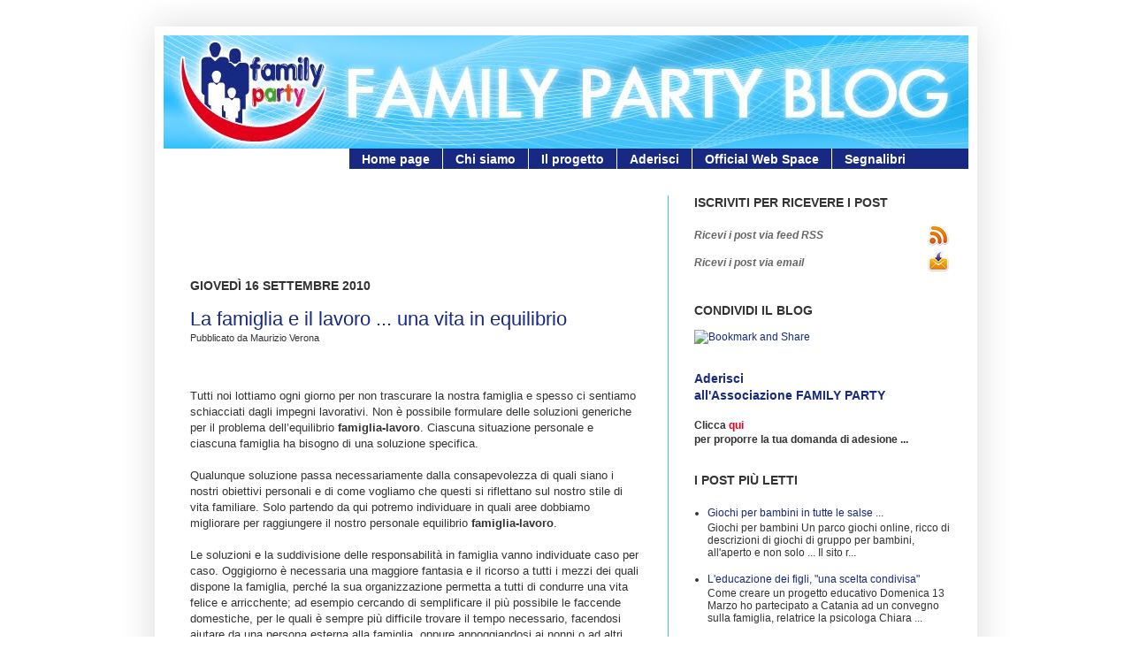

--- FILE ---
content_type: text/html; charset=UTF-8
request_url: http://www.familyparty.net/2010/09/la-famiglia-e-il-lavoro-una-vita-in.html
body_size: 13532
content:
<!DOCTYPE html>
<html class='v2' dir='ltr' lang='it'>
<head>
<link href='https://www.blogger.com/static/v1/widgets/335934321-css_bundle_v2.css' rel='stylesheet' type='text/css'/>
<meta content='width=1100' name='viewport'/>
<meta content='text/html; charset=UTF-8' http-equiv='Content-Type'/>
<meta content='blogger' name='generator'/>
<link href='http://www.familyparty.net/favicon.ico' rel='icon' type='image/x-icon'/>
<link href='http://www.familyparty.net/2010/09/la-famiglia-e-il-lavoro-una-vita-in.html' rel='canonical'/>
<link rel="alternate" type="application/atom+xml" title="Family Party Blog - Atom" href="http://www.familyparty.net/feeds/posts/default" />
<link rel="alternate" type="application/rss+xml" title="Family Party Blog - RSS" href="http://www.familyparty.net/feeds/posts/default?alt=rss" />
<link rel="service.post" type="application/atom+xml" title="Family Party Blog - Atom" href="https://www.blogger.com/feeds/1055134499670197845/posts/default" />

<link rel="alternate" type="application/atom+xml" title="Family Party Blog - Atom" href="http://www.familyparty.net/feeds/412571502791984235/comments/default" />
<!--Can't find substitution for tag [blog.ieCssRetrofitLinks]-->
<meta content='http://www.familyparty.net/2010/09/la-famiglia-e-il-lavoro-una-vita-in.html' property='og:url'/>
<meta content='La famiglia e il lavoro ... una vita in equilibrio' property='og:title'/>
<meta content='Tutti noi lottiamo ogni giorno per non trascurare la nostra famiglia e spesso ci sentiamo schiacciati dagli impegni lavorativi. Non è possib...' property='og:description'/>
<title>Family Party Blog: La famiglia e il lavoro ... una vita in equilibrio</title>
<style id='page-skin-1' type='text/css'><!--
/*
-----------------------------------------------
Blogger Template Style
Name:     Simple
Designer: Josh Peterson
URL:      www.noaesthetic.com
----------------------------------------------- */
/* Variable definitions
====================
<Variable name="keycolor" description="Main Color" type="color" default="#66bbdd"/>
<Group description="Page Text" selector=".content-inner">
<Variable name="body.font" description="Font" type="font"
default="normal normal 14px Arial, Tahoma, Helvetica, FreeSans, sans-serif"/>
<Variable name="body.text.color" description="Text Color" type="color" default="#222222"/>
</Group>
<Group description="Backgrounds" selector=".body-fauxcolumns-outer">
<Variable name="body.background.color" description="Outer Background" type="color" default="#66bbdd"/>
<Variable name="content.background.color" description="Main Background" type="color" default="#ffffff"/>
<Variable name="header.background.color" description="Header Background" type="color" default="transparent"/>
</Group>
<Group description="Links" selector=".main-outer">
<Variable name="link.color" description="Link Color" type="color" default="#2288bb"/>
<Variable name="link.visited.color" description="Visited Color" type="color" default="#888888"/>
<Variable name="link.hover.color" description="Hover Color" type="color" default="#33aaff"/>
</Group>
<Group description="Blog Title" selector=".header">
<Variable name="header.font" description="Font" type="font"
default="normal normal 60px Arial, Tahoma, Helvetica, FreeSans, sans-serif"/>
<Variable name="header.text.color" description="Title Color" type="color" default="#3399bb" />
<Variable name="description.text.color" description="Description Color" type="color"
default="#777777" />
</Group>
<Group description="Tabs Text" selector=".tabs-outer .PageList">
<Variable name="tabs.font" description="Font" type="font"
default="normal bold 16px Arial, Tahoma, Helvetica, FreeSans, sans-serif"/>
<Variable name="tabs.text.color" description="Text Color" type="color" default="#999999"/>
<Variable name="tabs.selected.text.color" description="Selected Color" type="color" default="#000000"/>
</Group>
<Group description="Tabs Background" selector=".tabs-outer .PageList">
<Variable name="tabs.background.color" description="Background Color" type="color" default="#f5f5f5"/>
<Variable name="tabs.selected.background.color" description="Selected Color" type="color" default="#eeeeee"/>
</Group>
<Group description="Post Title" selector=".post">
<Variable name="post.title.font" description="Font" type="font"
default="normal normal 22px Arial, Tahoma, Helvetica, FreeSans, sans-serif"/>
</Group>
<Group description="Post Footer" selector=".post-footer">
<Variable name="post.footer.text.color" description="Text Color" type="color" default="#666666"/>
<Variable name="post.footer.background.color" description="Background Color" type="color"
default="#f9f9f9"/>
<Variable name="post.footer.border.color" description="Shadow Color" type="color" default="#eeeeee"/>
</Group>
<Group description="Gadgets" selector=".sidebar .widget">
<Variable name="widget.title.font" description="Title Font" type="font"
default="normal bold 11px Arial, Tahoma, Helvetica, FreeSans, sans-serif"/>
<Variable name="widget.title.text.color" description="Title Color" type="color" default="#000000"/>
<Variable name="widget.alternate.text.color" description="Alternate Color" type="color" default="#999999"/>
</Group>
<Group description="Images" selector=".main-inner">
<Variable name="image.background.color" description="Background Color" type="color" default="#ffffff"/>
<Variable name="image.border.color" description="Border Color" type="color" default="#eeeeee"/>
<Variable name="image.text.color" description="Caption Text Color" type="color" default="#333333"/>
</Group>
<Group description="Accents" selector=".content-inner">
<Variable name="body.rule.color" description="Separator Line Color" type="color" default="#eeeeee"/>
</Group>
<Variable name="body.background" description="Body Background" type="background"
color="#ffffff" default="$(color) none repeat scroll top left"/>
<Variable name="body.background.gradient.cap" description="Body Gradient Cap" type="url"
default="url(http://www.blogblog.com/1kt/simple/gradients_light.png)"/>
<Variable name="body.background.gradient.tile" description="Body Gradient Tile" type="url"
default="url(http://www.blogblog.com/1kt/simple/body_gradient_tile_light.png)"/>
<Variable name="header.background.gradient" description="Header Gradient" type="url" default="none"/>
<Variable name="header.shadow.offset.left" description="Header Shadow Offset Left" type="length" default="-1px"/>
<Variable name="header.shadow.offset.top" description="Header Shadow Offset Top" type="length" default="-1px"/>
<Variable name="header.shadow.spread" description="Header Shadow Spread" type="length" default="1px"/>
<Variable name="header.border.size" description="Header Border Size" type="length" default="1px"/>
<Variable name="tabs.margin.top" description="Tabs Margin Top" type="length" default="0" />
<Variable name="tabs.margin.left" description="Tabs Margin Left" type="length" default="0" />
<Variable name="tabs.margin.right" description="Tabs Margin Right" type="length" default="0" />
<Variable name="tabs.background.gradient" description="Tabs Background Gradient" type="url"
default="url(http://www.blogblog.com/1kt/simple/gradients_light.png)"/>
<Variable name="tabs.bevel.border.width" description="Tabs Bevel Border Width" type="length" default="1px"/>
<Variable name="image.border.small.size" description="Image Border Small Size" type="length" default="2px"/>
<Variable name="image.border.large.size" description="Image Border Large Size" type="length" default="5px"/>
<Variable name="startSide" description="Side where text starts in blog language" type="automatic" default="left"/>
<Variable name="endSide" description="Side where text ends in blog language" type="automatic" default="right"/>
*/
/* Content
----------------------------------------------- */
body {
font: normal normal 13px Arial, Tahoma, Helvetica, FreeSans, sans-serif;;
color: #333333;
}
body .region-inner {
width: auto;
}
.content-outer {
font-size: 90%;
}
a:link {
text-decoration:none;
color: #172983;
}
a:visited {
text-decoration:none;
color: #172983;
}
a:hover {
text-decoration:underline;
color: #172983;
}
.body-fauxcolumn-outer {
background: #ffffff none repeat scroll top left;
}
.body-fauxcolumn-outer .fauxcolumn-inner {
background: transparent none repeat scroll top left;
_background-image: none;
}
.body-fauxcolumn-outer .cap-top {
position: absolute;
z-index: 1;
height: 400px;
width: 100%;
background: #ffffff none repeat scroll top left;
}
.body-fauxcolumn-outer .cap-top .cap-left {
width: 100%;
background: transparent none repeat-x scroll top left;
_background-image: none;
}
.content-outer {
-moz-box-shadow: 0 0 40px rgba(0, 0, 0, .15);
-webkit-box-shadow: 0 0 5px rgba(0, 0, 0, .15);
-goog-ms-box-shadow: 0 0 10px #333333;
box-shadow: 0 0 40px rgba(0, 0, 0, .15);
margin-bottom: 40px;
}
.content-inner {
background-color: #ffffff;
}
/* Header
----------------------------------------------- */
.header-outer {
background: #3bc3ff none repeat-x scroll 0 -400px;
_background-image: none;
}
.Header h1 {
font: normal normal 60px Arial, Tahoma, Helvetica, FreeSans, sans-serif;
color: #3b5998;
text-shadow: -1px -1px 1px rgba(0, 0, 0, .2);
}
.Header h1 a {
color: #3b5998;
}
.Header .description {
font-size: 140%;
color: #333333;
}
/* Tabs
----------------------------------------------- */
.tabs-inner .section:first-child {
border-top: 0px solid #3bc3ff;
}
.tabs-inner .widget ul {
background: #172983 none repeat-x scroll 0 -800px;
_background-image: none;
border-bottom: 0px solid #3bc3ff;
margin-top: 0;
margin-left: 180px;
margin-right: 20px;
}
.tabs-inner .widget li a {
display: block;
padding: .25em 1em;
font: normal bold 14px Arial, Tahoma, Helvetica, FreeSans, sans-serif;;
color: #ffffff;
border-left: 1px solid #ffffff;
border-right: 0 solid #3bc3ff;
}
.tabs-inner .widget li:first-child a {
border-left: none;
}
.tabs-inner .widget li.selected a, .tabs-inner .widget li a:hover {
color: #3bc3ff;
background-color: #172983;
text-decoration: none;
}
/* Columns
----------------------------------------------- */
.fauxcolumn-left-outer .fauxcolumn-inner {
border-right: 1px solid #3bc3ff;
}
.fauxcolumn-right-outer .fauxcolumn-inner {
border-left: 1px solid #3bc3ff;
}
/* Headings
----------------------------------------------- */
h2 {
margin: 0 0 1em 0;
font: normal bold 14px Arial, Tahoma, Helvetica, FreeSans, sans-serif;;
color: #333333;
text-transform: uppercase;
}
/* Widgets
----------------------------------------------- */
.widget .zippy {
color: #999999;
text-shadow: 2px 2px 1px rgba(0, 0, 0, .1);
}
/* Posts
----------------------------------------------- */
.post {
margin: 0 0 25px 0;
}
h3.post-title, .comments h4 {
font: normal normal 22px Arial, Tahoma, Helvetica, FreeSans, sans-serif;
margin: .75em 0 0;
}
.post-body {
font-size: 110%;
line-height: 1.4;
}
.post-body img, .post-body .tr-caption-container, .Profile img, .Image img,
.BlogList .item-thumbnail img {
padding: 0;
background: #ffffff;
border: 1px solid #ffffff;
-moz-box-shadow: 1px 1px 5px rgba(0, 0, 0, .1);
-webkit-box-shadow: 1px 1px 5px rgba(0, 0, 0, .1);
box-shadow: 1px 1px 5px rgba(0, 0, 0, .1);
}
.post-body img, .post-body .tr-caption-container {
padding: 1px;
}
.post-body .tr-caption-container {
color: #333333;
}
.post-body .tr-caption-container img {
padding: 0;
background: transparent;
border: none;
-moz-box-shadow: 0 0 0 rgba(0, 0, 0, .1);
-webkit-box-shadow: 0 0 0 rgba(0, 0, 0, .1);
box-shadow: 0 0 0 rgba(0, 0, 0, .1);
}
.post-header {
margin: 0 0 1.5em;
line-height: 1.6;
font-size: 90%;
}
.post-footer {
margin: 20px -2px 0;
padding: 5px 10px;
color: #333333;
background-color: #ffffff;
border-bottom: 1px solid #3bc3ff;
line-height: 1.6;
font-size: 90%;
}
#comments .comment-author {
padding-top: 1.5em;
border-top: 1px solid #3bc3ff;
background-position: 0 1.5em;
}
#comments .comment-author:first-child {
padding-top: 0;
border-top: none;
}
.avatar-image-container {
margin: .2em 0 0;
}
#comments .avatar-image-container img {
border: 1px solid #ffffff;
}
/* Accents
---------------------------------------------- */
.section-columns td {
border-left: 1px solid #3bc3ff;
}
#navbar-iframe {
height:3px;
}
/* IE7, IE8, IE6 */
#navbar-iframe { height/*\**/: 30px\9; }
#navbar-iframe:hover {
height:40px; !important;
}
--></style>
<style id='template-skin-1' type='text/css'><!--
body {
min-width: 930px;
}
.content-outer, .content-fauxcolumn-outer, .region-inner {
min-width: 930px;
max-width: 930px;
_width: 930px;
}
.main-inner .columns {
padding-left: 0px;
padding-right: 360px;
}
.main-inner .fauxcolumn-center-outer {
left: 0px;
right: 360px;
/* IE6 does not respect left and right together */
_width: expression(this.parentNode.offsetWidth -
parseInt("0px") -
parseInt("360px") + 'px');
}
.main-inner .fauxcolumn-left-outer {
width: 0px;
}
.main-inner .fauxcolumn-right-outer {
width: 360px;
}
.main-inner .column-left-outer {
width: 0px;
right: 100%;
margin-left: -0px;
}
.main-inner .column-right-outer {
width: 360px;
margin-right: -360px;
}
#layout {
min-width: 0;
}
#layout .content-outer {
min-width: 0;
width: 800px;
}
#layout .region-inner {
min-width: 0;
width: auto;
}
body#layout div.add_widget {
padding: 8px;
}
body#layout div.add_widget a {
margin-left: 32px;
}
--></style>
<link href='https://www.blogger.com/dyn-css/authorization.css?targetBlogID=1055134499670197845&amp;zx=f6c78371-5561-4791-8be8-b4fbb2eabd70' media='none' onload='if(media!=&#39;all&#39;)media=&#39;all&#39;' rel='stylesheet'/><noscript><link href='https://www.blogger.com/dyn-css/authorization.css?targetBlogID=1055134499670197845&amp;zx=f6c78371-5561-4791-8be8-b4fbb2eabd70' rel='stylesheet'/></noscript>
<meta name='google-adsense-platform-account' content='ca-host-pub-1556223355139109'/>
<meta name='google-adsense-platform-domain' content='blogspot.com'/>

<!-- data-ad-client=ca-pub-1521818511329940 -->

</head>
<body class='loading'>
<div class='navbar section' id='navbar' name='Navbar'><div class='widget Navbar' data-version='1' id='Navbar1'><script type="text/javascript">
    function setAttributeOnload(object, attribute, val) {
      if(window.addEventListener) {
        window.addEventListener('load',
          function(){ object[attribute] = val; }, false);
      } else {
        window.attachEvent('onload', function(){ object[attribute] = val; });
      }
    }
  </script>
<div id="navbar-iframe-container"></div>
<script type="text/javascript" src="https://apis.google.com/js/platform.js"></script>
<script type="text/javascript">
      gapi.load("gapi.iframes:gapi.iframes.style.bubble", function() {
        if (gapi.iframes && gapi.iframes.getContext) {
          gapi.iframes.getContext().openChild({
              url: 'https://www.blogger.com/navbar/1055134499670197845?po\x3d412571502791984235\x26origin\x3dhttp://www.familyparty.net',
              where: document.getElementById("navbar-iframe-container"),
              id: "navbar-iframe"
          });
        }
      });
    </script><script type="text/javascript">
(function() {
var script = document.createElement('script');
script.type = 'text/javascript';
script.src = '//pagead2.googlesyndication.com/pagead/js/google_top_exp.js';
var head = document.getElementsByTagName('head')[0];
if (head) {
head.appendChild(script);
}})();
</script>
</div></div>
<div class='body-fauxcolumns'>
<div class='fauxcolumn-outer body-fauxcolumn-outer'>
<div class='cap-top'>
<div class='cap-left'></div>
<div class='cap-right'></div>
</div>
<div class='fauxborder-left'>
<div class='fauxborder-right'></div>
<div class='fauxcolumn-inner'>
</div>
</div>
<div class='cap-bottom'>
<div class='cap-left'></div>
<div class='cap-right'></div>
</div>
</div>
</div>
<div class='content'>
<div class='content-fauxcolumns'>
<div class='fauxcolumn-outer content-fauxcolumn-outer'>
<div class='cap-top'>
<div class='cap-left'></div>
<div class='cap-right'></div>
</div>
<div class='fauxborder-left'>
<div class='fauxborder-right'></div>
<div class='fauxcolumn-inner'>
</div>
</div>
<div class='cap-bottom'>
<div class='cap-left'></div>
<div class='cap-right'></div>
</div>
</div>
</div>
<div class='content-outer'>
<div class='content-cap-top cap-top'>
<div class='cap-left'></div>
<div class='cap-right'></div>
</div>
<div class='fauxborder-left content-fauxborder-left'>
<div class='fauxborder-right content-fauxborder-right'></div>
<div class='content-inner'>
<header>
<div class='header-outer'>
<div class='header-cap-top cap-top'>
<div class='cap-left'></div>
<div class='cap-right'></div>
</div>
<div class='fauxborder-left header-fauxborder-left'>
<div class='fauxborder-right header-fauxborder-right'></div>
<div class='region-inner header-inner'>
<div class='header section' id='header' name='Intestazione'><div class='widget Header' data-version='1' id='Header1'>
<div id='header-inner'>
<a href='http://www.familyparty.net/' style='display: block'>
<img alt='Family Party Blog' height='128px; ' id='Header1_headerimg' src='https://blogger.googleusercontent.com/img/b/R29vZ2xl/AVvXsEgFtLs4vEcZXrHfpeUVR1Gyzb5VGzo3_E1V8M3Ts71yNHQDF8CAZ3CFHTpYk7YURJPAwb_Es3kThnWJtPh9USWmfbGGu7ecNy_9-ZobdQlC9JRGqqPqAMrSGwgUQRYCI9YrJqTUcTLOfeHN/s1600/Banner+Blog+910x128.jpg' style='display: block' width='910px; '/>
</a>
</div>
</div></div>
</div>
</div>
<div class='header-cap-bottom cap-bottom'>
<div class='cap-left'></div>
<div class='cap-right'></div>
</div>
</div>
</header>
<div class='tabs-outer'>
<div class='tabs-cap-top cap-top'>
<div class='cap-left'></div>
<div class='cap-right'></div>
</div>
<div class='fauxborder-left tabs-fauxborder-left'>
<div class='fauxborder-right tabs-fauxborder-right'></div>
<div class='region-inner tabs-inner'>
<div class='tabs section' id='crosscol' name='Multi-colonne'><div class='widget PageList' data-version='1' id='PageList1'>
<h2>Pagine</h2>
<div class='widget-content'>
<ul>
<li>
<a href='http://www.familyparty.net/'>Home page</a>
</li>
<li>
<a href='http://www.familyparty.it/index.php/chi-siamo'>Chi siamo</a>
</li>
<li>
<a href='http://www.familyparty.it/index.php/il-progetto'>Il progetto</a>
</li>
<li>
<a href='http://www.familyparty.it/index.php/aderisci'>Aderisci</a>
</li>
<li>
<a href='http://www.familyparty.it/'>Official Web Space</a>
</li>
<li>
<a href='http://www.familyparty.net/p/segnalibri.html'>Segnalibri</a>
</li>
</ul>
<div class='clear'></div>
</div>
</div></div>
<div class='tabs no-items section' id='crosscol-overflow' name='Cross-Column 2'></div>
</div>
</div>
<div class='tabs-cap-bottom cap-bottom'>
<div class='cap-left'></div>
<div class='cap-right'></div>
</div>
</div>
<div class='main-outer'>
<div class='main-cap-top cap-top'>
<div class='cap-left'></div>
<div class='cap-right'></div>
</div>
<div class='fauxborder-left main-fauxborder-left'>
<div class='fauxborder-right main-fauxborder-right'></div>
<div class='region-inner main-inner'>
<div class='columns fauxcolumns'>
<div class='fauxcolumn-outer fauxcolumn-center-outer'>
<div class='cap-top'>
<div class='cap-left'></div>
<div class='cap-right'></div>
</div>
<div class='fauxborder-left'>
<div class='fauxborder-right'></div>
<div class='fauxcolumn-inner'>
</div>
</div>
<div class='cap-bottom'>
<div class='cap-left'></div>
<div class='cap-right'></div>
</div>
</div>
<div class='fauxcolumn-outer fauxcolumn-left-outer'>
<div class='cap-top'>
<div class='cap-left'></div>
<div class='cap-right'></div>
</div>
<div class='fauxborder-left'>
<div class='fauxborder-right'></div>
<div class='fauxcolumn-inner'>
</div>
</div>
<div class='cap-bottom'>
<div class='cap-left'></div>
<div class='cap-right'></div>
</div>
</div>
<div class='fauxcolumn-outer fauxcolumn-right-outer'>
<div class='cap-top'>
<div class='cap-left'></div>
<div class='cap-right'></div>
</div>
<div class='fauxborder-left'>
<div class='fauxborder-right'></div>
<div class='fauxcolumn-inner'>
</div>
</div>
<div class='cap-bottom'>
<div class='cap-left'></div>
<div class='cap-right'></div>
</div>
</div>
<!-- corrects IE6 width calculation -->
<div class='columns-inner'>
<div class='column-center-outer'>
<div class='column-center-inner'>
<div class='main section' id='main' name='Principale'><div class='widget AdSense' data-version='1' id='AdSense1'>
<div class='widget-content'>
<script type="text/javascript"><!--
google_ad_client="pub-1521818511329940";
google_ad_host="pub-1556223355139109";
google_ad_width=468;
google_ad_height=60;
google_ad_format="468x60_as";
google_ad_type="text_image";
google_ad_host_channel="0001";
google_color_border="172983";
google_color_bg="FFFFFF";
google_color_link="172983";
google_color_url="333333";
google_color_text="333333";
//--></script>
<script type="text/javascript"
  src="http://pagead2.googlesyndication.com/pagead/show_ads.js">
</script>
<div class='clear'></div>
</div>
</div><div class='widget Blog' data-version='1' id='Blog1'>
<div class='blog-posts hfeed'>

          <div class="date-outer">
        
<h2 class='date-header'><span>giovedì 16 settembre 2010</span></h2>

          <div class="date-posts">
        
<div class='post-outer'>
<div class='post hentry'>
<a name='412571502791984235'></a>
<h3 class='post-title entry-title'>
<a href='http://www.familyparty.net/2010/09/la-famiglia-e-il-lavoro-una-vita-in.html'>La famiglia e il lavoro ... una vita in equilibrio</a>
</h3>
<div class='post-header'>
<div class='post-header-line-1'><span class='post-author vcard'>
Pubblicato da
<span class='fn'>Maurizio Verona</span>
</span>
<span class='post-comment-link'>
</span>
</div>
</div>
<iframe allowTransparency='true' frameborder='0' scrolling='no' src='http://www.facebook.com/plugins/like.php?href=http://www.familyparty.net/2010/09/la-famiglia-e-il-lavoro-una-vita-in.html&layout=standard&show_faces=false&width=100&action=like&font=arial&colorscheme=light' style='border:none; overflow:hidden; width:550px; height:30px;'></iframe>
<div class='post-body entry-content'>
Tutti noi lottiamo ogni giorno per non trascurare la nostra famiglia e spesso ci sentiamo schiacciati dagli impegni lavorativi. Non è possibile formulare delle soluzioni generiche per il problema dell&#8217;equilibrio <b>famiglia-lavoro</b>. Ciascuna situazione personale e ciascuna famiglia ha bisogno di una soluzione specifica.<br />
<br />
Qualunque soluzione passa necessariamente dalla consapevolezza di quali siano i nostri obiettivi personali e di come vogliamo che questi si riflettano sul nostro stile di vita familiare. Solo partendo da qui potremo individuare in quali aree dobbiamo migliorare per raggiungere il nostro personale equilibrio <b>famiglia-lavoro</b>.<br />
<a name="more"></a><br />
Le soluzioni e la suddivisione delle responsabilità in famiglia vanno individuate caso per caso. Oggigiorno è necessaria una maggiore fantasia e il ricorso a tutti i mezzi dei quali dispone la famiglia, perché la sua organizzazione permetta a tutti di condurre una vita felice e arricchente; ad esempio cercando di semplificare il più possibile le faccende domestiche, per le quali è sempre più difficile trovare il tempo necessario, facendosi aiutare da una persona esterna alla famiglia, oppure appoggiandosi ai nonni o ad altri membri della famiglia o ripartendo in modo giudizioso e responsabile gli incarichi. In ogni caso, è prudente non affidarsi eccessivamente a tali aiuti esterni, mentre conviene che ciascuno dei componenti assuma, in misura maggiore o minore, il ruolo di protagonista e edificatore di questo ambito familiare.<br />
<br />
Inoltre, l&#8217;impegno reale e diretto del padre e della madre nei compiti tipici di casa e nella cura dei figli - anziché delegarli ad altri in modo eccessivo - mostra ai figli come si vivono valori quali la generosità nel dedicare tempo, l&#8217;amore nel trattare gli altri o il distacco dai gusti personali a favore degli altri componenti della famiglia.<br />
<br />
Una corretta organizzazione familiare deve essere basata su tre aspetti di base:<br />
<ol>
<li>una conoscenza chiara del progetto personale e familiare che ciascuno dei coniugi aveva previsto per la sua vita da sposato;</li>
<li>la responsabilizzazione di ciascun membro della famiglia, adeguata alle sue capacità e al suo livello di sviluppo personale (nel caso dei figli);</li>
<li>lo stimolare l&#8217;attenzione e la partecipazione di tutti allo sviluppo di un ambiente familiare gradevole per coloro che vivono sotto lo stesso tetto.</li>
</ol>
<br />
La consapevolezza che l&#8217;ambiente rende complesso il raggiungimento di un equilibrio tra lavoro e famiglia è un eccellente punto di partenza, per riprogettare la nostra situazione specifica. Questa riprogettazione, ovviamente, è un esercizio finalizzato alla realizzazione della famiglia e che prenderà una direzione piuttosto che un&#8217;altra in funzione delle risposte personali che ciascuno dei due coniugi dà a tali questioni, in modo approfondito e non superficiale.<br />
<br />
---- <br />
La scelta di sostenere il progetto di Family Party contribuisce al raggiungimento di questo equilibrio, poiché la nostra <i>mission</i> è anche sviluppare e promuovere qualsiasi iniziativa caratterizzata da modalità organizzative "a misura di famiglia e di bambino", e riguardante l'organizzazione del tempo libero della famiglia.<br />
<br />
Cosa ne pensi?
<div style='clear: both;'></div>
</div>
<div class='post-footer'>
<div class='post-footer-line post-footer-line-1'><div class='post-share-buttons'>
<a class='goog-inline-block share-button sb-email' href='https://www.blogger.com/share-post.g?blogID=1055134499670197845&postID=412571502791984235&target=email' target='_blank' title='Invia tramite email'><span class='share-button-link-text'>Invia tramite email</span></a><a class='goog-inline-block share-button sb-blog' href='https://www.blogger.com/share-post.g?blogID=1055134499670197845&postID=412571502791984235&target=blog' onclick='window.open(this.href, "_blank", "height=270,width=475"); return false;' target='_blank' title='Postalo sul blog'><span class='share-button-link-text'>Postalo sul blog</span></a><a class='goog-inline-block share-button sb-twitter' href='https://www.blogger.com/share-post.g?blogID=1055134499670197845&postID=412571502791984235&target=twitter' target='_blank' title='Condividi su X'><span class='share-button-link-text'>Condividi su X</span></a><a class='goog-inline-block share-button sb-facebook' href='https://www.blogger.com/share-post.g?blogID=1055134499670197845&postID=412571502791984235&target=facebook' onclick='window.open(this.href, "_blank", "height=430,width=640"); return false;' target='_blank' title='Condividi su Facebook'><span class='share-button-link-text'>Condividi su Facebook</span></a><a class='goog-inline-block share-button sb-pinterest' href='https://www.blogger.com/share-post.g?blogID=1055134499670197845&postID=412571502791984235&target=pinterest' target='_blank' title='Condividi su Pinterest'><span class='share-button-link-text'>Condividi su Pinterest</span></a>
</div>
</div>
<div class='post-footer-line post-footer-line-2'><span class='reaction-buttons'>
</span>
</div>
<div class='post-footer-line post-footer-line-3'><span class='post-labels'>
Etichette:
<a href='http://www.familyparty.net/search/label/2010' rel='tag'>2010</a>,
<a href='http://www.familyparty.net/search/label/famiglia' rel='tag'>famiglia</a>,
<a href='http://www.familyparty.net/search/label/lavoro' rel='tag'>lavoro</a>,
<a href='http://www.familyparty.net/search/label/maurizioverona' rel='tag'>maurizioverona</a>
</span>
<span class='post-icons'>
</span>
</div>
</div>
</div>
<div class='comments' id='comments'>
<a name='comments'></a>
<h4>Nessun commento:</h4>
<div id='Blog1_comments-block-wrapper'>
<dl class='avatar-comment-indent' id='comments-block'>
</dl>
</div>
<p class='comment-footer'>
<div class='comment-form'>
<a name='comment-form'></a>
<h4 id='comment-post-message'>Posta un commento</h4>
<p>
</p>
<a href='https://www.blogger.com/comment/frame/1055134499670197845?po=412571502791984235&hl=it&saa=85391&origin=http://www.familyparty.net' id='comment-editor-src'></a>
<iframe allowtransparency='true' class='blogger-iframe-colorize blogger-comment-from-post' frameborder='0' height='410px' id='comment-editor' name='comment-editor' src='' width='100%'></iframe>
<script src='https://www.blogger.com/static/v1/jsbin/2830521187-comment_from_post_iframe.js' type='text/javascript'></script>
<script type='text/javascript'>
      BLOG_CMT_createIframe('https://www.blogger.com/rpc_relay.html');
    </script>
</div>
</p>
</div>
</div>
<div class='inline-ad'>
<script type="text/javascript"><!--
google_ad_client="pub-1521818511329940";
google_ad_host="pub-1556223355139109";
google_ad_width=468;
google_ad_height=60;
google_ad_format="468x60_as";
google_ad_type="text_image";
google_ad_host_channel="0001";
google_color_border="172983";
google_color_bg="FFFFFF";
google_color_link="172983";
google_color_url="333333";
google_color_text="333333";
//--></script>
<script type="text/javascript"
  src="http://pagead2.googlesyndication.com/pagead/show_ads.js">
</script>
</div>

        </div></div>
      
</div>
<div class='blog-pager' id='blog-pager'>
<span id='blog-pager-newer-link'>
<a class='blog-pager-newer-link' href='http://www.familyparty.net/2010/09/angolo-morbidoprimo-giorno-di-scuola.html' id='Blog1_blog-pager-newer-link' title='Post più recente'>Post più recente</a>
</span>
<span id='blog-pager-older-link'>
<a class='blog-pager-older-link' href='http://www.familyparty.net/2010/09/riflessioni-sulla-genitorialita.html' id='Blog1_blog-pager-older-link' title='Post più vecchio'>Post più vecchio</a>
</span>
<a class='home-link' href='http://www.familyparty.net/'>Home page</a>
</div>
<div class='clear'></div>
<div class='post-feeds'>
<div class='feed-links'>
Iscriviti a:
<a class='feed-link' href='http://www.familyparty.net/feeds/412571502791984235/comments/default' target='_blank' type='application/atom+xml'>Commenti sul post (Atom)</a>
</div>
</div>
</div></div>
</div>
</div>
<div class='column-left-outer'>
<div class='column-left-inner'>
<aside>
</aside>
</div>
</div>
<div class='column-right-outer'>
<div class='column-right-inner'>
<aside>
<div class='sidebar section' id='sidebar-right-1'><div class='widget HTML' data-version='1' id='HTML7'>
<h2 class='title'>Iscriviti per ricevere i post</h2>
<div class='widget-content'>
<table style="text-align: left; width: 100%; height: 62px;" border="0" cellpadding="0" cellspacing="0">  <tbody>    <tr>      <td style="text-align: left; font-style: italic; width: 180px; font-weight: bold; height: 31px; color: rgb(102, 102, 102);"><span style="font-size:-2;"><span style="font-family:Arial;">Ricevi
i post via feed RSS</span></span></td>      <td style="width: 4px; height: 31px;"><a href="http://feeds.feedburner.com/familypartyblog" target="_blank" rel="alternate" type="application/rss+xml"><img style="border: 0px solid ; vertical-align: middle; width: 24px; height: 24px;" alt="Ricevi su reader" src="https://blogger.googleusercontent.com/img/b/R29vZ2xl/AVvXsEisuPyQ28C2pxlZtIsB5ehzRfz7Wyr2qMsXtUtMPQ9Ls0VSTh8y39JpC3-guBlkzvRWIk8iAIBZew6AZqZN15UY90ToAVTJfyF1joRfYyuvuAYy6NNPQKhyHDtHFhZ4epKWzGgQF1O-yVcU/s1600/rss.png" /></a></td>    </tr>    <tr>      <td  style=" text-align: left; font-style: italic; width: 180px; vertical-align: middle; font-weight: bold; height: 31px; color: rgb(102, 102, 102);font-family:Arial;"><span style="font-size:-2;"><em>Ricevi i post via email</em></span>
    </td>      <td style="color: rgb(51, 51, 51); font-family: Arial; font-weight: bold; width: 4px; height: 31px;"><em></em><a href="http://feedburner.google.com/fb/a/mailverify?uri=familypartyblog&amp;amp;loc=en_US" target="_blank"><img style="border: 0px solid ; width: 24px; height: 24px;" alt="Ricevi per email" src="https://blogger.googleusercontent.com/img/b/R29vZ2xl/AVvXsEgb7LSXMsju3O9doza7rfXJK7tiFVUUx6l3Jy5sS4IyQ0fqqsTpcWUFgf6U3TXsAOkIIkB3FSUxTJGNImNnn38VwYnknzMRQrXQLj_ZV5HAqaBPWJYr6F7egO2ljXx97TVZjGSIHfYtfw_J/s1600/mail_receive.png" /></a></td>    </tr>  </tbody></table>
</div>
<div class='clear'></div>
</div><div class='widget HTML' data-version='1' id='HTML5'>
<h2 class='title'>Condividi il blog</h2>
<div class='widget-content'>
<div><a class="addthis_button" href="http://www.addthis.com/bookmark.php?v=250&amp;pub=fbrunetto"><img width="125" alt="Bookmark and Share" style="border:0" src="http://s7.addthis.com/static/btn/v2/lg-share-it.gif" height="16"/></a><script src="http://s7.addthis.com/js/250/addthis_widget.js#pub=fbrunetto" type="text/javascript"></script></div>
</div>
<div class='clear'></div>
</div><div class='widget Text' data-version='1' id='Text1'>
<div class='widget-content'>
<div style="text-align: left;"><big style="background-color: white; color: black; font-weight: bold;"><a href="http://www.familyparty.it/">Aderisci<br/>all'Associazione FAMILY PARTY</a><br/></big><br/></div><span style="font-weight: bold;"></span><span style="font-weight: bold;">Clicca <a style="color: rgb(226, 0, 26); font-weight: bold;" href="http://www.familyparty.it/" target="_blank">qui</a><br/></span><span style="font-weight: bold;">per proporre la tua domanda di adesione ...</span>
</div>
<div class='clear'></div>
</div><div class='widget PopularPosts' data-version='1' id='PopularPosts1'>
<h2>I post più letti</h2>
<div class='widget-content popular-posts'>
<ul>
<li>
<div class='item-content'>
<div class='item-title'><a href='http://www.familyparty.net/2009/09/giochi-per-bambini-in-tutte-le-salse.html'>Giochi per bambini in tutte le salse ...</a></div>
<div class='item-snippet'>    Giochi per bambini Un parco giochi online, ricco di descrizioni di giochi di gruppo per bambini, all&#39;aperto e non solo ... Il sito r...</div>
</div>
<div style='clear: both;'></div>
</li>
<li>
<div class='item-content'>
<div class='item-title'><a href='http://www.familyparty.net/2011/03/leducazione-dei-figli-una-scelta.html'>L'educazione dei figli, "una scelta condivisa"</a></div>
<div class='item-snippet'>Come creare un progetto educativo   Domenica 13 Marzo ho partecipato a Catania ad un convegno sulla famiglia, relatrice la psicologa Chiara ...</div>
</div>
<div style='clear: both;'></div>
</li>
<li>
<div class='item-content'>
<div class='item-thumbnail'>
<a href='http://www.familyparty.net/2013/04/pasquetta-family-party-2013.html' target='_blank'>
<img alt='' border='0' src='http://3.bp.blogspot.com/-bJFWLZ-uIHg/UVwNXLGGJ9I/AAAAAAAAAHQ/hNhRmhaotGY/w72-h72-p-k-no-nu/DSC_5770.JPG'/>
</a>
</div>
<div class='item-title'><a href='http://www.familyparty.net/2013/04/pasquetta-family-party-2013.html'>Pasquetta Family Party 2013</a></div>
<div class='item-snippet'>   L&#39;annuncio della Pasqua risuona festoso nelle nostre famiglie, come un momento di gioia da condividere e trascorrere insieme...   &#160;  ...</div>
</div>
<div style='clear: both;'></div>
</li>
<li>
<div class='item-content'>
<div class='item-title'><a href='http://www.familyparty.net/2012/12/e-natale.html'>E' NATALE</a></div>
<div class='item-snippet'>             E&#39; Natale ogni volta              che sorridi a un fratello              e gli tendi la mano.                           E...</div>
</div>
<div style='clear: both;'></div>
</li>
<li>
<div class='item-content'>
<div class='item-thumbnail'>
<a href='http://www.familyparty.net/2013/05/quando-dio-e-contento.html' target='_blank'>
<img alt='' border='0' src='https://blogger.googleusercontent.com/img/b/R29vZ2xl/AVvXsEhc8NNQCWb-owa7S_v_3nlminStGzBY2PLYnMv6XCYGw4K9a9LRLFj3Pshpu90sn-2TVwFlEdpKzTaqyQ3Mr4RAM2GTNCh_Bub6q-8Dv9laBo-lnSqhYquIPaKfDT-IWbjSR0Qy9hlIINqy/w72-h72-p-k-no-nu/Invit+Corigliano.jpg'/>
</a>
</div>
<div class='item-title'><a href='http://www.familyparty.net/2013/05/quando-dio-e-contento.html'>"Quando Dio è contento"</a></div>
<div class='item-snippet'> Parlare di Dio, non è mai stato semplice, ma Vi assicuro che sentire parlare Pippo Corigliano è un&#39;emozione unica che non si scorda. Ho...</div>
</div>
<div style='clear: both;'></div>
</li>
</ul>
<div class='clear'></div>
</div>
</div><div class='widget BlogArchive' data-version='1' id='BlogArchive1'>
<h2>Archivio blog</h2>
<div class='widget-content'>
<div id='ArchiveList'>
<div id='BlogArchive1_ArchiveList'>
<select id='BlogArchive1_ArchiveMenu'>
<option value=''>Archivio blog</option>
<option value='http://www.familyparty.net/2013/05/'>maggio (1)</option>
<option value='http://www.familyparty.net/2013/04/'>aprile (2)</option>
<option value='http://www.familyparty.net/2013/03/'>marzo (2)</option>
<option value='http://www.familyparty.net/2013/01/'>gennaio (1)</option>
<option value='http://www.familyparty.net/2012/12/'>dicembre (2)</option>
<option value='http://www.familyparty.net/2012/11/'>novembre (1)</option>
<option value='http://www.familyparty.net/2012/10/'>ottobre (2)</option>
<option value='http://www.familyparty.net/2012/09/'>settembre (2)</option>
<option value='http://www.familyparty.net/2012/07/'>luglio (1)</option>
<option value='http://www.familyparty.net/2012/06/'>giugno (3)</option>
<option value='http://www.familyparty.net/2012/05/'>maggio (2)</option>
<option value='http://www.familyparty.net/2012/04/'>aprile (2)</option>
<option value='http://www.familyparty.net/2012/03/'>marzo (2)</option>
<option value='http://www.familyparty.net/2012/02/'>febbraio (2)</option>
<option value='http://www.familyparty.net/2012/01/'>gennaio (1)</option>
<option value='http://www.familyparty.net/2011/12/'>dicembre (5)</option>
<option value='http://www.familyparty.net/2011/11/'>novembre (3)</option>
<option value='http://www.familyparty.net/2011/10/'>ottobre (1)</option>
<option value='http://www.familyparty.net/2011/09/'>settembre (2)</option>
<option value='http://www.familyparty.net/2011/08/'>agosto (3)</option>
<option value='http://www.familyparty.net/2011/07/'>luglio (4)</option>
<option value='http://www.familyparty.net/2011/06/'>giugno (5)</option>
<option value='http://www.familyparty.net/2011/05/'>maggio (5)</option>
<option value='http://www.familyparty.net/2011/04/'>aprile (4)</option>
<option value='http://www.familyparty.net/2011/03/'>marzo (3)</option>
<option value='http://www.familyparty.net/2011/02/'>febbraio (3)</option>
<option value='http://www.familyparty.net/2011/01/'>gennaio (2)</option>
<option value='http://www.familyparty.net/2010/12/'>dicembre (5)</option>
<option value='http://www.familyparty.net/2010/11/'>novembre (3)</option>
<option value='http://www.familyparty.net/2010/10/'>ottobre (4)</option>
<option value='http://www.familyparty.net/2010/09/'>settembre (5)</option>
<option value='http://www.familyparty.net/2010/08/'>agosto (3)</option>
<option value='http://www.familyparty.net/2010/07/'>luglio (4)</option>
<option value='http://www.familyparty.net/2010/06/'>giugno (8)</option>
<option value='http://www.familyparty.net/2010/05/'>maggio (8)</option>
<option value='http://www.familyparty.net/2010/04/'>aprile (9)</option>
<option value='http://www.familyparty.net/2010/03/'>marzo (5)</option>
<option value='http://www.familyparty.net/2010/02/'>febbraio (3)</option>
<option value='http://www.familyparty.net/2010/01/'>gennaio (4)</option>
<option value='http://www.familyparty.net/2009/12/'>dicembre (4)</option>
<option value='http://www.familyparty.net/2009/10/'>ottobre (4)</option>
<option value='http://www.familyparty.net/2009/09/'>settembre (6)</option>
<option value='http://www.familyparty.net/2009/08/'>agosto (4)</option>
</select>
</div>
</div>
<div class='clear'></div>
</div>
</div><div class='widget Label' data-version='1' id='Label1'>
<h2>Etichette</h2>
<div class='widget-content cloud-label-widget-content'>
<span class='label-size label-size-4'>
<a dir='ltr' href='http://www.familyparty.net/search/label/2009'>2009</a>
</span>
<span class='label-size label-size-5'>
<a dir='ltr' href='http://www.familyparty.net/search/label/2010'>2010</a>
</span>
<span class='label-size label-size-5'>
<a dir='ltr' href='http://www.familyparty.net/search/label/2011'>2011</a>
</span>
<span class='label-size label-size-1'>
<a dir='ltr' href='http://www.familyparty.net/search/label/adozione'>adozione</a>
</span>
<span class='label-size label-size-1'>
<a dir='ltr' href='http://www.familyparty.net/search/label/amicizia'>amicizia</a>
</span>
<span class='label-size label-size-2'>
<a dir='ltr' href='http://www.familyparty.net/search/label/amore%20coniugale'>amore coniugale</a>
</span>
<span class='label-size label-size-4'>
<a dir='ltr' href='http://www.familyparty.net/search/label/angolo%20morbido'>angolo morbido</a>
</span>
<span class='label-size label-size-2'>
<a dir='ltr' href='http://www.familyparty.net/search/label/animazione'>animazione</a>
</span>
<span class='label-size label-size-3'>
<a dir='ltr' href='http://www.familyparty.net/search/label/annuncio'>annuncio</a>
</span>
<span class='label-size label-size-1'>
<a dir='ltr' href='http://www.familyparty.net/search/label/arculeo'>arculeo</a>
</span>
<span class='label-size label-size-2'>
<a dir='ltr' href='http://www.familyparty.net/search/label/arredamento'>arredamento</a>
</span>
<span class='label-size label-size-3'>
<a dir='ltr' href='http://www.familyparty.net/search/label/auguri'>auguri</a>
</span>
<span class='label-size label-size-3'>
<a dir='ltr' href='http://www.familyparty.net/search/label/bambini'>bambini</a>
</span>
<span class='label-size label-size-1'>
<a dir='ltr' href='http://www.familyparty.net/search/label/blog'>blog</a>
</span>
<span class='label-size label-size-4'>
<a dir='ltr' href='http://www.familyparty.net/search/label/bookmarks'>bookmarks</a>
</span>
<span class='label-size label-size-4'>
<a dir='ltr' href='http://www.familyparty.net/search/label/brunetto'>brunetto</a>
</span>
<span class='label-size label-size-3'>
<a dir='ltr' href='http://www.familyparty.net/search/label/catania'>catania</a>
</span>
<span class='label-size label-size-1'>
<a dir='ltr' href='http://www.familyparty.net/search/label/citt%C3%A0%20a%20misura%20di%20bambino'>città a misura di bambino</a>
</span>
<span class='label-size label-size-1'>
<a dir='ltr' href='http://www.familyparty.net/search/label/clownterapia'>clownterapia</a>
</span>
<span class='label-size label-size-3'>
<a dir='ltr' href='http://www.familyparty.net/search/label/comunicazione'>comunicazione</a>
</span>
<span class='label-size label-size-1'>
<a dir='ltr' href='http://www.familyparty.net/search/label/comunicazione%20istituzionale'>comunicazione istituzionale</a>
</span>
<span class='label-size label-size-1'>
<a dir='ltr' href='http://www.familyparty.net/search/label/convenzioni'>convenzioni</a>
</span>
<span class='label-size label-size-2'>
<a dir='ltr' href='http://www.familyparty.net/search/label/costituzione%20associazione'>costituzione associazione</a>
</span>
<span class='label-size label-size-1'>
<a dir='ltr' href='http://www.familyparty.net/search/label/direzione%20editoriale'>direzione editoriale</a>
</span>
<span class='label-size label-size-3'>
<a dir='ltr' href='http://www.familyparty.net/search/label/educazione'>educazione</a>
</span>
<span class='label-size label-size-2'>
<a dir='ltr' href='http://www.familyparty.net/search/label/elianaverona'>elianaverona</a>
</span>
<span class='label-size label-size-3'>
<a dir='ltr' href='http://www.familyparty.net/search/label/event'>event</a>
</span>
<span class='label-size label-size-3'>
<a dir='ltr' href='http://www.familyparty.net/search/label/famiglia'>famiglia</a>
</span>
<span class='label-size label-size-3'>
<a dir='ltr' href='http://www.familyparty.net/search/label/figli'>figli</a>
</span>
<span class='label-size label-size-3'>
<a dir='ltr' href='http://www.familyparty.net/search/label/foto'>foto</a>
</span>
<span class='label-size label-size-3'>
<a dir='ltr' href='http://www.familyparty.net/search/label/genitori'>genitori</a>
</span>
<span class='label-size label-size-1'>
<a dir='ltr' href='http://www.familyparty.net/search/label/genitorialit%C3%A0'>genitorialità</a>
</span>
<span class='label-size label-size-2'>
<a dir='ltr' href='http://www.familyparty.net/search/label/google'>google</a>
</span>
<span class='label-size label-size-3'>
<a dir='ltr' href='http://www.familyparty.net/search/label/gruppi'>gruppi</a>
</span>
<span class='label-size label-size-2'>
<a dir='ltr' href='http://www.familyparty.net/search/label/hotel'>hotel</a>
</span>
<span class='label-size label-size-1'>
<a dir='ltr' href='http://www.familyparty.net/search/label/image'>image</a>
</span>
<span class='label-size label-size-2'>
<a dir='ltr' href='http://www.familyparty.net/search/label/internet'>internet</a>
</span>
<span class='label-size label-size-2'>
<a dir='ltr' href='http://www.familyparty.net/search/label/lavoro'>lavoro</a>
</span>
<span class='label-size label-size-2'>
<a dir='ltr' href='http://www.familyparty.net/search/label/libert%C3%A0'>libertà</a>
</span>
<span class='label-size label-size-2'>
<a dir='ltr' href='http://www.familyparty.net/search/label/libri'>libri</a>
</span>
<span class='label-size label-size-1'>
<a dir='ltr' href='http://www.familyparty.net/search/label/linea%20editoriale'>linea editoriale</a>
</span>
<span class='label-size label-size-1'>
<a dir='ltr' href='http://www.familyparty.net/search/label/mare'>mare</a>
</span>
<span class='label-size label-size-4'>
<a dir='ltr' href='http://www.familyparty.net/search/label/maurizioverona'>maurizioverona</a>
</span>
<span class='label-size label-size-2'>
<a dir='ltr' href='http://www.familyparty.net/search/label/montagna'>montagna</a>
</span>
<span class='label-size label-size-3'>
<a dir='ltr' href='http://www.familyparty.net/search/label/natale'>natale</a>
</span>
<span class='label-size label-size-3'>
<a dir='ltr' href='http://www.familyparty.net/search/label/news'>news</a>
</span>
<span class='label-size label-size-1'>
<a dir='ltr' href='http://www.familyparty.net/search/label/ospedale%20a%20misura%20di%20bambino'>ospedale a misura di bambino</a>
</span>
<span class='label-size label-size-3'>
<a dir='ltr' href='http://www.familyparty.net/search/label/party'>party</a>
</span>
<span class='label-size label-size-2'>
<a dir='ltr' href='http://www.familyparty.net/search/label/pasqua'>pasqua</a>
</span>
<span class='label-size label-size-2'>
<a dir='ltr' href='http://www.familyparty.net/search/label/pediatria%20a%20misura%20di%20bambino'>pediatria a misura di bambino</a>
</span>
<span class='label-size label-size-5'>
<a dir='ltr' href='http://www.familyparty.net/search/label/pezzella'>pezzella</a>
</span>
<span class='label-size label-size-1'>
<a dir='ltr' href='http://www.familyparty.net/search/label/picasa'>picasa</a>
</span>
<span class='label-size label-size-1'>
<a dir='ltr' href='http://www.familyparty.net/search/label/piemonte'>piemonte</a>
</span>
<span class='label-size label-size-1'>
<a dir='ltr' href='http://www.familyparty.net/search/label/psicologia'>psicologia</a>
</span>
<span class='label-size label-size-3'>
<a dir='ltr' href='http://www.familyparty.net/search/label/pulvirenti'>pulvirenti</a>
</span>
<span class='label-size label-size-2'>
<a dir='ltr' href='http://www.familyparty.net/search/label/scuola'>scuola</a>
</span>
<span class='label-size label-size-2'>
<a dir='ltr' href='http://www.familyparty.net/search/label/sicurezza'>sicurezza</a>
</span>
<span class='label-size label-size-1'>
<a dir='ltr' href='http://www.familyparty.net/search/label/sites'>sites</a>
</span>
<span class='label-size label-size-2'>
<a dir='ltr' href='http://www.familyparty.net/search/label/torino'>torino</a>
</span>
<span class='label-size label-size-3'>
<a dir='ltr' href='http://www.familyparty.net/search/label/turismo'>turismo</a>
</span>
<span class='label-size label-size-3'>
<a dir='ltr' href='http://www.familyparty.net/search/label/vacanze'>vacanze</a>
</span>
<span class='label-size label-size-1'>
<a dir='ltr' href='http://www.familyparty.net/search/label/web2.0'>web2.0</a>
</span>
<div class='clear'></div>
</div>
</div></div>
<table border='0' cellpadding='0' cellspacing='0' class='section-columns columns-2'>
<tbody>
<tr>
<td class='first columns-cell'>
<div class='sidebar no-items section' id='sidebar-right-2-1'></div>
</td>
<td class='columns-cell'>
<div class='sidebar no-items section' id='sidebar-right-2-2'></div>
</td>
</tr>
</tbody>
</table>
<div class='sidebar section' id='sidebar-right-3'><div class='widget HTML' data-version='1' id='HTML6'>
<h2 class='title'>Family Party Social</h2>
<div class='widget-content'>
<iframe src="//www.facebook.com/plugins/likebox.php?href=http%3A%2F%2Fwww.facebook.com%2Ffamilyparty&amp;width=300&amp;height=258&amp;colorscheme=light&amp;show_faces=true&amp;border_color&amp;stream=false&amp;header=false&amp;appId=185622638155769" scrolling="no" frameborder="0" style="border:none; overflow:hidden; width:300px; height:258px;" allowtransparency="true"></iframe>
</div>
<div class='clear'></div>
</div><div class='widget HTML' data-version='1' id='HTML2'>
<div class='widget-content'>
<script src="http://widgets.twimg.com/j/2/widget.js"></script>
<script>
new TWTR.Widget({
  version: 2,
  type: 'profile',
  rpp: 6,
  interval: 6000,
  width: 'auto',
  height: 300,
  theme: {
    shell: {
      background: '#172983',
      color: '#ffffff'
    },
    tweets: {
      background: '#ffffff',
      color: '#333333',
      links: '#172983'
    }
  },
  features: {
    scrollbar: false,
    loop: true,
    live: true,
    hashtags: true,
    timestamp: true,
    avatars: false,
    behavior: 'default'
  }
}).render().setUser('familyparty').start();
</script>
</div>
<div class='clear'></div>
</div></div>
</aside>
</div>
</div>
</div>
<div style='clear: both'></div>
<!-- columns -->
</div>
<!-- main -->
</div>
</div>
<div class='main-cap-bottom cap-bottom'>
<div class='cap-left'></div>
<div class='cap-right'></div>
</div>
</div>
<footer>
<div class='footer-outer'>
<div class='footer-cap-top cap-top'>
<div class='cap-left'></div>
<div class='cap-right'></div>
</div>
<div class='fauxborder-left footer-fauxborder-left'>
<div class='fauxborder-right footer-fauxborder-right'></div>
<div class='region-inner footer-inner'>
<div class='foot no-items section' id='footer-1'></div>
<table border='0' cellpadding='0' cellspacing='0' class='section-columns columns-2'>
<tbody>
<tr>
<td class='first columns-cell'>
<div class='foot no-items section' id='footer-2-1'></div>
</td>
<td class='columns-cell'>
<div class='foot no-items section' id='footer-2-2'></div>
</td>
</tr>
</tbody>
</table>
<!-- outside of the include in order to lock Attribution widget -->
<div class='foot section' id='footer-3' name='Piè di pagina'><div class='widget Attribution' data-version='1' id='Attribution1'>
<div class='widget-content' style='text-align: center;'>
Site concept and web designer Francesco Brunetto. Powered by <a href='https://www.blogger.com' target='_blank'>Blogger</a>.
</div>
<div class='clear'></div>
</div></div>
</div>
</div>
<div class='footer-cap-bottom cap-bottom'>
<div class='cap-left'></div>
<div class='cap-right'></div>
</div>
</div>
</footer>
<!-- content -->
</div>
</div>
<div class='content-cap-bottom cap-bottom'>
<div class='cap-left'></div>
<div class='cap-right'></div>
</div>
</div>
</div>
<script type='text/javascript'>
    window.setTimeout(function() {
        document.body.className = document.body.className.replace('loading', '');
      }, 10);
  </script>

<script type="text/javascript" src="https://www.blogger.com/static/v1/widgets/2028843038-widgets.js"></script>
<script type='text/javascript'>
window['__wavt'] = 'AOuZoY73hC7M_qEwHfE4SqwU3NqfUp1VuA:1768945817125';_WidgetManager._Init('//www.blogger.com/rearrange?blogID\x3d1055134499670197845','//www.familyparty.net/2010/09/la-famiglia-e-il-lavoro-una-vita-in.html','1055134499670197845');
_WidgetManager._SetDataContext([{'name': 'blog', 'data': {'blogId': '1055134499670197845', 'title': 'Family Party Blog', 'url': 'http://www.familyparty.net/2010/09/la-famiglia-e-il-lavoro-una-vita-in.html', 'canonicalUrl': 'http://www.familyparty.net/2010/09/la-famiglia-e-il-lavoro-una-vita-in.html', 'homepageUrl': 'http://www.familyparty.net/', 'searchUrl': 'http://www.familyparty.net/search', 'canonicalHomepageUrl': 'http://www.familyparty.net/', 'blogspotFaviconUrl': 'http://www.familyparty.net/favicon.ico', 'bloggerUrl': 'https://www.blogger.com', 'hasCustomDomain': true, 'httpsEnabled': false, 'enabledCommentProfileImages': true, 'gPlusViewType': 'FILTERED_POSTMOD', 'adultContent': false, 'analyticsAccountNumber': '', 'encoding': 'UTF-8', 'locale': 'it', 'localeUnderscoreDelimited': 'it', 'languageDirection': 'ltr', 'isPrivate': false, 'isMobile': false, 'isMobileRequest': false, 'mobileClass': '', 'isPrivateBlog': false, 'isDynamicViewsAvailable': true, 'feedLinks': '\x3clink rel\x3d\x22alternate\x22 type\x3d\x22application/atom+xml\x22 title\x3d\x22Family Party Blog - Atom\x22 href\x3d\x22http://www.familyparty.net/feeds/posts/default\x22 /\x3e\n\x3clink rel\x3d\x22alternate\x22 type\x3d\x22application/rss+xml\x22 title\x3d\x22Family Party Blog - RSS\x22 href\x3d\x22http://www.familyparty.net/feeds/posts/default?alt\x3drss\x22 /\x3e\n\x3clink rel\x3d\x22service.post\x22 type\x3d\x22application/atom+xml\x22 title\x3d\x22Family Party Blog - Atom\x22 href\x3d\x22https://www.blogger.com/feeds/1055134499670197845/posts/default\x22 /\x3e\n\n\x3clink rel\x3d\x22alternate\x22 type\x3d\x22application/atom+xml\x22 title\x3d\x22Family Party Blog - Atom\x22 href\x3d\x22http://www.familyparty.net/feeds/412571502791984235/comments/default\x22 /\x3e\n', 'meTag': '', 'adsenseClientId': 'ca-pub-1521818511329940', 'adsenseHostId': 'ca-host-pub-1556223355139109', 'adsenseHasAds': true, 'adsenseAutoAds': false, 'boqCommentIframeForm': true, 'loginRedirectParam': '', 'isGoogleEverywhereLinkTooltipEnabled': true, 'view': '', 'dynamicViewsCommentsSrc': '//www.blogblog.com/dynamicviews/4224c15c4e7c9321/js/comments.js', 'dynamicViewsScriptSrc': '//www.blogblog.com/dynamicviews/6e0d22adcfa5abea', 'plusOneApiSrc': 'https://apis.google.com/js/platform.js', 'disableGComments': true, 'interstitialAccepted': false, 'sharing': {'platforms': [{'name': 'Ottieni link', 'key': 'link', 'shareMessage': 'Ottieni link', 'target': ''}, {'name': 'Facebook', 'key': 'facebook', 'shareMessage': 'Condividi in Facebook', 'target': 'facebook'}, {'name': 'Postalo sul blog', 'key': 'blogThis', 'shareMessage': 'Postalo sul blog', 'target': 'blog'}, {'name': 'X', 'key': 'twitter', 'shareMessage': 'Condividi in X', 'target': 'twitter'}, {'name': 'Pinterest', 'key': 'pinterest', 'shareMessage': 'Condividi in Pinterest', 'target': 'pinterest'}, {'name': 'Email', 'key': 'email', 'shareMessage': 'Email', 'target': 'email'}], 'disableGooglePlus': true, 'googlePlusShareButtonWidth': 0, 'googlePlusBootstrap': '\x3cscript type\x3d\x22text/javascript\x22\x3ewindow.___gcfg \x3d {\x27lang\x27: \x27it\x27};\x3c/script\x3e'}, 'hasCustomJumpLinkMessage': true, 'jumpLinkMessage': 'Leggi tutto\xbb', 'pageType': 'item', 'postId': '412571502791984235', 'pageName': 'La famiglia e il lavoro ... una vita in equilibrio', 'pageTitle': 'Family Party Blog: La famiglia e il lavoro ... una vita in equilibrio'}}, {'name': 'features', 'data': {}}, {'name': 'messages', 'data': {'edit': 'Modifica', 'linkCopiedToClipboard': 'Link copiato negli appunti.', 'ok': 'OK', 'postLink': 'Link del post'}}, {'name': 'template', 'data': {'isResponsive': false, 'isAlternateRendering': false, 'isCustom': false}}, {'name': 'view', 'data': {'classic': {'name': 'classic', 'url': '?view\x3dclassic'}, 'flipcard': {'name': 'flipcard', 'url': '?view\x3dflipcard'}, 'magazine': {'name': 'magazine', 'url': '?view\x3dmagazine'}, 'mosaic': {'name': 'mosaic', 'url': '?view\x3dmosaic'}, 'sidebar': {'name': 'sidebar', 'url': '?view\x3dsidebar'}, 'snapshot': {'name': 'snapshot', 'url': '?view\x3dsnapshot'}, 'timeslide': {'name': 'timeslide', 'url': '?view\x3dtimeslide'}, 'isMobile': false, 'title': 'La famiglia e il lavoro ... una vita in equilibrio', 'description': 'Tutti noi lottiamo ogni giorno per non trascurare la nostra famiglia e spesso ci sentiamo schiacciati dagli impegni lavorativi. Non \xe8 possib...', 'url': 'http://www.familyparty.net/2010/09/la-famiglia-e-il-lavoro-una-vita-in.html', 'type': 'item', 'isSingleItem': true, 'isMultipleItems': false, 'isError': false, 'isPage': false, 'isPost': true, 'isHomepage': false, 'isArchive': false, 'isLabelSearch': false, 'postId': 412571502791984235}}]);
_WidgetManager._RegisterWidget('_NavbarView', new _WidgetInfo('Navbar1', 'navbar', document.getElementById('Navbar1'), {}, 'displayModeFull'));
_WidgetManager._RegisterWidget('_HeaderView', new _WidgetInfo('Header1', 'header', document.getElementById('Header1'), {}, 'displayModeFull'));
_WidgetManager._RegisterWidget('_PageListView', new _WidgetInfo('PageList1', 'crosscol', document.getElementById('PageList1'), {'title': 'Pagine', 'links': [{'isCurrentPage': false, 'href': 'http://www.familyparty.net/', 'title': 'Home page'}, {'isCurrentPage': false, 'href': 'http://www.familyparty.it/index.php/chi-siamo', 'title': 'Chi siamo'}, {'isCurrentPage': false, 'href': 'http://www.familyparty.it/index.php/il-progetto', 'title': 'Il progetto'}, {'isCurrentPage': false, 'href': 'http://www.familyparty.it/index.php/aderisci', 'title': 'Aderisci'}, {'isCurrentPage': false, 'href': 'http://www.familyparty.it/', 'title': 'Official Web Space'}, {'isCurrentPage': false, 'href': 'http://www.familyparty.net/p/segnalibri.html', 'id': '8174530520627646359', 'title': 'Segnalibri'}], 'mobile': false, 'showPlaceholder': true, 'hasCurrentPage': false}, 'displayModeFull'));
_WidgetManager._RegisterWidget('_AdSenseView', new _WidgetInfo('AdSense1', 'main', document.getElementById('AdSense1'), {}, 'displayModeFull'));
_WidgetManager._RegisterWidget('_BlogView', new _WidgetInfo('Blog1', 'main', document.getElementById('Blog1'), {'cmtInteractionsEnabled': false, 'lightboxEnabled': true, 'lightboxModuleUrl': 'https://www.blogger.com/static/v1/jsbin/279375648-lbx__it.js', 'lightboxCssUrl': 'https://www.blogger.com/static/v1/v-css/828616780-lightbox_bundle.css'}, 'displayModeFull'));
_WidgetManager._RegisterWidget('_HTMLView', new _WidgetInfo('HTML7', 'sidebar-right-1', document.getElementById('HTML7'), {}, 'displayModeFull'));
_WidgetManager._RegisterWidget('_HTMLView', new _WidgetInfo('HTML5', 'sidebar-right-1', document.getElementById('HTML5'), {}, 'displayModeFull'));
_WidgetManager._RegisterWidget('_TextView', new _WidgetInfo('Text1', 'sidebar-right-1', document.getElementById('Text1'), {}, 'displayModeFull'));
_WidgetManager._RegisterWidget('_PopularPostsView', new _WidgetInfo('PopularPosts1', 'sidebar-right-1', document.getElementById('PopularPosts1'), {}, 'displayModeFull'));
_WidgetManager._RegisterWidget('_BlogArchiveView', new _WidgetInfo('BlogArchive1', 'sidebar-right-1', document.getElementById('BlogArchive1'), {'languageDirection': 'ltr', 'loadingMessage': 'Caricamento in corso\x26hellip;'}, 'displayModeFull'));
_WidgetManager._RegisterWidget('_LabelView', new _WidgetInfo('Label1', 'sidebar-right-1', document.getElementById('Label1'), {}, 'displayModeFull'));
_WidgetManager._RegisterWidget('_HTMLView', new _WidgetInfo('HTML6', 'sidebar-right-3', document.getElementById('HTML6'), {}, 'displayModeFull'));
_WidgetManager._RegisterWidget('_HTMLView', new _WidgetInfo('HTML2', 'sidebar-right-3', document.getElementById('HTML2'), {}, 'displayModeFull'));
_WidgetManager._RegisterWidget('_AttributionView', new _WidgetInfo('Attribution1', 'footer-3', document.getElementById('Attribution1'), {}, 'displayModeFull'));
</script>
</body>
</html>

--- FILE ---
content_type: text/html; charset=utf-8
request_url: https://www.google.com/recaptcha/api2/aframe
body_size: 250
content:
<!DOCTYPE HTML><html><head><meta http-equiv="content-type" content="text/html; charset=UTF-8"></head><body><script nonce="TR3PlcmPZbJtxnAXK-loHA">/** Anti-fraud and anti-abuse applications only. See google.com/recaptcha */ try{var clients={'sodar':'https://pagead2.googlesyndication.com/pagead/sodar?'};window.addEventListener("message",function(a){try{if(a.source===window.parent){var b=JSON.parse(a.data);var c=clients[b['id']];if(c){var d=document.createElement('img');d.src=c+b['params']+'&rc='+(localStorage.getItem("rc::a")?sessionStorage.getItem("rc::b"):"");window.document.body.appendChild(d);sessionStorage.setItem("rc::e",parseInt(sessionStorage.getItem("rc::e")||0)+1);localStorage.setItem("rc::h",'1768945819562');}}}catch(b){}});window.parent.postMessage("_grecaptcha_ready", "*");}catch(b){}</script></body></html>